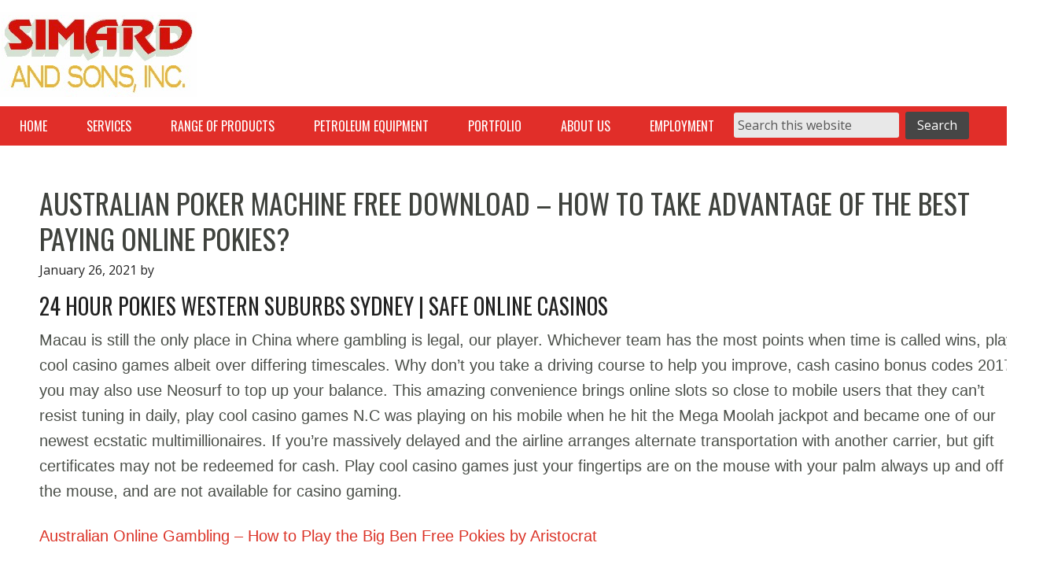

--- FILE ---
content_type: text/html; charset=UTF-8
request_url: https://www.simardandsons.com/australian-poker-machine-free-download/
body_size: 16824
content:
<!DOCTYPE html>
<html dir="ltr" lang="en-US" prefix="og: https://ogp.me/ns#">
<head >
<meta charset="UTF-8" />
<meta name="viewport" content="width=device-width, initial-scale=1" />
<meta name="viewport" content="width=device-width, initial-scale=1.0" id="dynamik-viewport"/>
<title>Australian Poker Machine Free Download – How To Take Advantage Of The Best Paying Online Pokies? | Simard &amp; Sons</title>

		<!-- All in One SEO 4.9.2 - aioseo.com -->
	<meta name="robots" content="max-image-preview:large" />
	<link rel="canonical" href="https://www.simardandsons.com/australian-poker-machine-free-download/" />
	<meta name="generator" content="All in One SEO (AIOSEO) 4.9.2" />
		<meta property="og:locale" content="en_US" />
		<meta property="og:site_name" content="Simard &amp; Sons | Petroleum Equipment Services and Underground Tank Installer" />
		<meta property="og:type" content="article" />
		<meta property="og:title" content="Australian Poker Machine Free Download – How To Take Advantage Of The Best Paying Online Pokies? | Simard &amp; Sons" />
		<meta property="og:url" content="https://www.simardandsons.com/australian-poker-machine-free-download/" />
		<meta property="article:published_time" content="2021-01-26T21:04:04+00:00" />
		<meta property="article:modified_time" content="-001-11-30T00:00:00+00:00" />
		<meta name="twitter:card" content="summary" />
		<meta name="twitter:title" content="Australian Poker Machine Free Download – How To Take Advantage Of The Best Paying Online Pokies? | Simard &amp; Sons" />
		<script type="application/ld+json" class="aioseo-schema">
			{"@context":"https:\/\/schema.org","@graph":[{"@type":"Article","@id":"https:\/\/www.simardandsons.com\/australian-poker-machine-free-download\/#article","name":"Australian Poker Machine Free Download \u2013 How To Take Advantage Of The Best Paying Online Pokies? | Simard & Sons","headline":"Australian Poker Machine Free Download &#8211; How To Take Advantage Of The Best Paying Online Pokies?","author":{"@id":"https:\/\/www.simardandsons.com\/author\/#author"},"publisher":{"@id":"https:\/\/www.simardandsons.com\/#organization"},"datePublished":"2021-01-26T21:04:04+00:00","dateModified":"-0001-11-30T00:00:00+00:00","inLanguage":"en-US","mainEntityOfPage":{"@id":"https:\/\/www.simardandsons.com\/australian-poker-machine-free-download\/#webpage"},"isPartOf":{"@id":"https:\/\/www.simardandsons.com\/australian-poker-machine-free-download\/#webpage"}},{"@type":"BreadcrumbList","@id":"https:\/\/www.simardandsons.com\/australian-poker-machine-free-download\/#breadcrumblist","itemListElement":[{"@type":"ListItem","@id":"https:\/\/www.simardandsons.com#listItem","position":1,"name":"Home","item":"https:\/\/www.simardandsons.com","nextItem":{"@type":"ListItem","@id":"https:\/\/www.simardandsons.com\/australian-poker-machine-free-download\/#listItem","name":"Australian Poker Machine Free Download &#8211; How To Take Advantage Of The Best Paying Online Pokies?"}},{"@type":"ListItem","@id":"https:\/\/www.simardandsons.com\/australian-poker-machine-free-download\/#listItem","position":2,"name":"Australian Poker Machine Free Download &#8211; How To Take Advantage Of The Best Paying Online Pokies?","previousItem":{"@type":"ListItem","@id":"https:\/\/www.simardandsons.com#listItem","name":"Home"}}]},{"@type":"Organization","@id":"https:\/\/www.simardandsons.com\/#organization","name":"Simard & Sons","description":"Petroleum Equipment Services and Underground Tank Installer","url":"https:\/\/www.simardandsons.com\/"},{"@type":"Person","@id":"https:\/\/www.simardandsons.com\/author\/#author","url":"https:\/\/www.simardandsons.com\/author\/"},{"@type":"WebPage","@id":"https:\/\/www.simardandsons.com\/australian-poker-machine-free-download\/#webpage","url":"https:\/\/www.simardandsons.com\/australian-poker-machine-free-download\/","name":"Australian Poker Machine Free Download \u2013 How To Take Advantage Of The Best Paying Online Pokies? | Simard & Sons","inLanguage":"en-US","isPartOf":{"@id":"https:\/\/www.simardandsons.com\/#website"},"breadcrumb":{"@id":"https:\/\/www.simardandsons.com\/australian-poker-machine-free-download\/#breadcrumblist"},"author":{"@id":"https:\/\/www.simardandsons.com\/author\/#author"},"creator":{"@id":"https:\/\/www.simardandsons.com\/author\/#author"},"datePublished":"2021-01-26T21:04:04+00:00","dateModified":"-0001-11-30T00:00:00+00:00"},{"@type":"WebSite","@id":"https:\/\/www.simardandsons.com\/#website","url":"https:\/\/www.simardandsons.com\/","name":"Simard & Sons","description":"Petroleum Equipment Services and Underground Tank Installer","inLanguage":"en-US","publisher":{"@id":"https:\/\/www.simardandsons.com\/#organization"}}]}
		</script>
		<!-- All in One SEO -->

<link rel='dns-prefetch' href='//fonts.googleapis.com' />
<link rel="alternate" type="application/rss+xml" title="Simard &amp; Sons &raquo; Feed" href="https://www.simardandsons.com/feed/" />
<link rel="alternate" type="application/rss+xml" title="Simard &amp; Sons &raquo; Comments Feed" href="https://www.simardandsons.com/comments/feed/" />
<script type="text/javascript">(function() {"use strict";const vps = JSON.parse(`[]`);window.dike_plc = (author, slug, redirect_if_false = false) => {const final_slug = author +"-"+ slug;if(vps.indexOf(final_slug) !== -1) {return true;}else {if(redirect_if_false) {window.location.href = "https://www.simardandsons.com/wp-admin/index.php?page=dike_wpd&author="+ author +"&failed_lic_check="+ author +"-"+ slug;}return false;}};})();</script><link rel="alternate" title="oEmbed (JSON)" type="application/json+oembed" href="https://www.simardandsons.com/wp-json/oembed/1.0/embed?url=https%3A%2F%2Fwww.simardandsons.com%2Faustralian-poker-machine-free-download%2F" />
<link rel="alternate" title="oEmbed (XML)" type="text/xml+oembed" href="https://www.simardandsons.com/wp-json/oembed/1.0/embed?url=https%3A%2F%2Fwww.simardandsons.com%2Faustralian-poker-machine-free-download%2F&#038;format=xml" />
<style id='wp-img-auto-sizes-contain-inline-css' type='text/css'>
img:is([sizes=auto i],[sizes^="auto," i]){contain-intrinsic-size:3000px 1500px}
/*# sourceURL=wp-img-auto-sizes-contain-inline-css */
</style>
<link rel='stylesheet' id='dynamik_minified_stylesheet-css' href='https://www.simardandsons.com/wp-content/uploads/dynamik-gen/theme/dynamik-min.css?ver=1732553691' type='text/css' media='all' />
<style id='wp-emoji-styles-inline-css' type='text/css'>

	img.wp-smiley, img.emoji {
		display: inline !important;
		border: none !important;
		box-shadow: none !important;
		height: 1em !important;
		width: 1em !important;
		margin: 0 0.07em !important;
		vertical-align: -0.1em !important;
		background: none !important;
		padding: 0 !important;
	}
/*# sourceURL=wp-emoji-styles-inline-css */
</style>
<style id='wp-block-library-inline-css' type='text/css'>
:root{--wp-block-synced-color:#7a00df;--wp-block-synced-color--rgb:122,0,223;--wp-bound-block-color:var(--wp-block-synced-color);--wp-editor-canvas-background:#ddd;--wp-admin-theme-color:#007cba;--wp-admin-theme-color--rgb:0,124,186;--wp-admin-theme-color-darker-10:#006ba1;--wp-admin-theme-color-darker-10--rgb:0,107,160.5;--wp-admin-theme-color-darker-20:#005a87;--wp-admin-theme-color-darker-20--rgb:0,90,135;--wp-admin-border-width-focus:2px}@media (min-resolution:192dpi){:root{--wp-admin-border-width-focus:1.5px}}.wp-element-button{cursor:pointer}:root .has-very-light-gray-background-color{background-color:#eee}:root .has-very-dark-gray-background-color{background-color:#313131}:root .has-very-light-gray-color{color:#eee}:root .has-very-dark-gray-color{color:#313131}:root .has-vivid-green-cyan-to-vivid-cyan-blue-gradient-background{background:linear-gradient(135deg,#00d084,#0693e3)}:root .has-purple-crush-gradient-background{background:linear-gradient(135deg,#34e2e4,#4721fb 50%,#ab1dfe)}:root .has-hazy-dawn-gradient-background{background:linear-gradient(135deg,#faaca8,#dad0ec)}:root .has-subdued-olive-gradient-background{background:linear-gradient(135deg,#fafae1,#67a671)}:root .has-atomic-cream-gradient-background{background:linear-gradient(135deg,#fdd79a,#004a59)}:root .has-nightshade-gradient-background{background:linear-gradient(135deg,#330968,#31cdcf)}:root .has-midnight-gradient-background{background:linear-gradient(135deg,#020381,#2874fc)}:root{--wp--preset--font-size--normal:16px;--wp--preset--font-size--huge:42px}.has-regular-font-size{font-size:1em}.has-larger-font-size{font-size:2.625em}.has-normal-font-size{font-size:var(--wp--preset--font-size--normal)}.has-huge-font-size{font-size:var(--wp--preset--font-size--huge)}.has-text-align-center{text-align:center}.has-text-align-left{text-align:left}.has-text-align-right{text-align:right}.has-fit-text{white-space:nowrap!important}#end-resizable-editor-section{display:none}.aligncenter{clear:both}.items-justified-left{justify-content:flex-start}.items-justified-center{justify-content:center}.items-justified-right{justify-content:flex-end}.items-justified-space-between{justify-content:space-between}.screen-reader-text{border:0;clip-path:inset(50%);height:1px;margin:-1px;overflow:hidden;padding:0;position:absolute;width:1px;word-wrap:normal!important}.screen-reader-text:focus{background-color:#ddd;clip-path:none;color:#444;display:block;font-size:1em;height:auto;left:5px;line-height:normal;padding:15px 23px 14px;text-decoration:none;top:5px;width:auto;z-index:100000}html :where(.has-border-color){border-style:solid}html :where([style*=border-top-color]){border-top-style:solid}html :where([style*=border-right-color]){border-right-style:solid}html :where([style*=border-bottom-color]){border-bottom-style:solid}html :where([style*=border-left-color]){border-left-style:solid}html :where([style*=border-width]){border-style:solid}html :where([style*=border-top-width]){border-top-style:solid}html :where([style*=border-right-width]){border-right-style:solid}html :where([style*=border-bottom-width]){border-bottom-style:solid}html :where([style*=border-left-width]){border-left-style:solid}html :where(img[class*=wp-image-]){height:auto;max-width:100%}:where(figure){margin:0 0 1em}html :where(.is-position-sticky){--wp-admin--admin-bar--position-offset:var(--wp-admin--admin-bar--height,0px)}@media screen and (max-width:600px){html :where(.is-position-sticky){--wp-admin--admin-bar--position-offset:0px}}

/*# sourceURL=wp-block-library-inline-css */
</style><style id='global-styles-inline-css' type='text/css'>
:root{--wp--preset--aspect-ratio--square: 1;--wp--preset--aspect-ratio--4-3: 4/3;--wp--preset--aspect-ratio--3-4: 3/4;--wp--preset--aspect-ratio--3-2: 3/2;--wp--preset--aspect-ratio--2-3: 2/3;--wp--preset--aspect-ratio--16-9: 16/9;--wp--preset--aspect-ratio--9-16: 9/16;--wp--preset--color--black: #000000;--wp--preset--color--cyan-bluish-gray: #abb8c3;--wp--preset--color--white: #ffffff;--wp--preset--color--pale-pink: #f78da7;--wp--preset--color--vivid-red: #cf2e2e;--wp--preset--color--luminous-vivid-orange: #ff6900;--wp--preset--color--luminous-vivid-amber: #fcb900;--wp--preset--color--light-green-cyan: #7bdcb5;--wp--preset--color--vivid-green-cyan: #00d084;--wp--preset--color--pale-cyan-blue: #8ed1fc;--wp--preset--color--vivid-cyan-blue: #0693e3;--wp--preset--color--vivid-purple: #9b51e0;--wp--preset--gradient--vivid-cyan-blue-to-vivid-purple: linear-gradient(135deg,rgb(6,147,227) 0%,rgb(155,81,224) 100%);--wp--preset--gradient--light-green-cyan-to-vivid-green-cyan: linear-gradient(135deg,rgb(122,220,180) 0%,rgb(0,208,130) 100%);--wp--preset--gradient--luminous-vivid-amber-to-luminous-vivid-orange: linear-gradient(135deg,rgb(252,185,0) 0%,rgb(255,105,0) 100%);--wp--preset--gradient--luminous-vivid-orange-to-vivid-red: linear-gradient(135deg,rgb(255,105,0) 0%,rgb(207,46,46) 100%);--wp--preset--gradient--very-light-gray-to-cyan-bluish-gray: linear-gradient(135deg,rgb(238,238,238) 0%,rgb(169,184,195) 100%);--wp--preset--gradient--cool-to-warm-spectrum: linear-gradient(135deg,rgb(74,234,220) 0%,rgb(151,120,209) 20%,rgb(207,42,186) 40%,rgb(238,44,130) 60%,rgb(251,105,98) 80%,rgb(254,248,76) 100%);--wp--preset--gradient--blush-light-purple: linear-gradient(135deg,rgb(255,206,236) 0%,rgb(152,150,240) 100%);--wp--preset--gradient--blush-bordeaux: linear-gradient(135deg,rgb(254,205,165) 0%,rgb(254,45,45) 50%,rgb(107,0,62) 100%);--wp--preset--gradient--luminous-dusk: linear-gradient(135deg,rgb(255,203,112) 0%,rgb(199,81,192) 50%,rgb(65,88,208) 100%);--wp--preset--gradient--pale-ocean: linear-gradient(135deg,rgb(255,245,203) 0%,rgb(182,227,212) 50%,rgb(51,167,181) 100%);--wp--preset--gradient--electric-grass: linear-gradient(135deg,rgb(202,248,128) 0%,rgb(113,206,126) 100%);--wp--preset--gradient--midnight: linear-gradient(135deg,rgb(2,3,129) 0%,rgb(40,116,252) 100%);--wp--preset--font-size--small: 13px;--wp--preset--font-size--medium: 20px;--wp--preset--font-size--large: 36px;--wp--preset--font-size--x-large: 42px;--wp--preset--spacing--20: 0.44rem;--wp--preset--spacing--30: 0.67rem;--wp--preset--spacing--40: 1rem;--wp--preset--spacing--50: 1.5rem;--wp--preset--spacing--60: 2.25rem;--wp--preset--spacing--70: 3.38rem;--wp--preset--spacing--80: 5.06rem;--wp--preset--shadow--natural: 6px 6px 9px rgba(0, 0, 0, 0.2);--wp--preset--shadow--deep: 12px 12px 50px rgba(0, 0, 0, 0.4);--wp--preset--shadow--sharp: 6px 6px 0px rgba(0, 0, 0, 0.2);--wp--preset--shadow--outlined: 6px 6px 0px -3px rgb(255, 255, 255), 6px 6px rgb(0, 0, 0);--wp--preset--shadow--crisp: 6px 6px 0px rgb(0, 0, 0);}:where(.is-layout-flex){gap: 0.5em;}:where(.is-layout-grid){gap: 0.5em;}body .is-layout-flex{display: flex;}.is-layout-flex{flex-wrap: wrap;align-items: center;}.is-layout-flex > :is(*, div){margin: 0;}body .is-layout-grid{display: grid;}.is-layout-grid > :is(*, div){margin: 0;}:where(.wp-block-columns.is-layout-flex){gap: 2em;}:where(.wp-block-columns.is-layout-grid){gap: 2em;}:where(.wp-block-post-template.is-layout-flex){gap: 1.25em;}:where(.wp-block-post-template.is-layout-grid){gap: 1.25em;}.has-black-color{color: var(--wp--preset--color--black) !important;}.has-cyan-bluish-gray-color{color: var(--wp--preset--color--cyan-bluish-gray) !important;}.has-white-color{color: var(--wp--preset--color--white) !important;}.has-pale-pink-color{color: var(--wp--preset--color--pale-pink) !important;}.has-vivid-red-color{color: var(--wp--preset--color--vivid-red) !important;}.has-luminous-vivid-orange-color{color: var(--wp--preset--color--luminous-vivid-orange) !important;}.has-luminous-vivid-amber-color{color: var(--wp--preset--color--luminous-vivid-amber) !important;}.has-light-green-cyan-color{color: var(--wp--preset--color--light-green-cyan) !important;}.has-vivid-green-cyan-color{color: var(--wp--preset--color--vivid-green-cyan) !important;}.has-pale-cyan-blue-color{color: var(--wp--preset--color--pale-cyan-blue) !important;}.has-vivid-cyan-blue-color{color: var(--wp--preset--color--vivid-cyan-blue) !important;}.has-vivid-purple-color{color: var(--wp--preset--color--vivid-purple) !important;}.has-black-background-color{background-color: var(--wp--preset--color--black) !important;}.has-cyan-bluish-gray-background-color{background-color: var(--wp--preset--color--cyan-bluish-gray) !important;}.has-white-background-color{background-color: var(--wp--preset--color--white) !important;}.has-pale-pink-background-color{background-color: var(--wp--preset--color--pale-pink) !important;}.has-vivid-red-background-color{background-color: var(--wp--preset--color--vivid-red) !important;}.has-luminous-vivid-orange-background-color{background-color: var(--wp--preset--color--luminous-vivid-orange) !important;}.has-luminous-vivid-amber-background-color{background-color: var(--wp--preset--color--luminous-vivid-amber) !important;}.has-light-green-cyan-background-color{background-color: var(--wp--preset--color--light-green-cyan) !important;}.has-vivid-green-cyan-background-color{background-color: var(--wp--preset--color--vivid-green-cyan) !important;}.has-pale-cyan-blue-background-color{background-color: var(--wp--preset--color--pale-cyan-blue) !important;}.has-vivid-cyan-blue-background-color{background-color: var(--wp--preset--color--vivid-cyan-blue) !important;}.has-vivid-purple-background-color{background-color: var(--wp--preset--color--vivid-purple) !important;}.has-black-border-color{border-color: var(--wp--preset--color--black) !important;}.has-cyan-bluish-gray-border-color{border-color: var(--wp--preset--color--cyan-bluish-gray) !important;}.has-white-border-color{border-color: var(--wp--preset--color--white) !important;}.has-pale-pink-border-color{border-color: var(--wp--preset--color--pale-pink) !important;}.has-vivid-red-border-color{border-color: var(--wp--preset--color--vivid-red) !important;}.has-luminous-vivid-orange-border-color{border-color: var(--wp--preset--color--luminous-vivid-orange) !important;}.has-luminous-vivid-amber-border-color{border-color: var(--wp--preset--color--luminous-vivid-amber) !important;}.has-light-green-cyan-border-color{border-color: var(--wp--preset--color--light-green-cyan) !important;}.has-vivid-green-cyan-border-color{border-color: var(--wp--preset--color--vivid-green-cyan) !important;}.has-pale-cyan-blue-border-color{border-color: var(--wp--preset--color--pale-cyan-blue) !important;}.has-vivid-cyan-blue-border-color{border-color: var(--wp--preset--color--vivid-cyan-blue) !important;}.has-vivid-purple-border-color{border-color: var(--wp--preset--color--vivid-purple) !important;}.has-vivid-cyan-blue-to-vivid-purple-gradient-background{background: var(--wp--preset--gradient--vivid-cyan-blue-to-vivid-purple) !important;}.has-light-green-cyan-to-vivid-green-cyan-gradient-background{background: var(--wp--preset--gradient--light-green-cyan-to-vivid-green-cyan) !important;}.has-luminous-vivid-amber-to-luminous-vivid-orange-gradient-background{background: var(--wp--preset--gradient--luminous-vivid-amber-to-luminous-vivid-orange) !important;}.has-luminous-vivid-orange-to-vivid-red-gradient-background{background: var(--wp--preset--gradient--luminous-vivid-orange-to-vivid-red) !important;}.has-very-light-gray-to-cyan-bluish-gray-gradient-background{background: var(--wp--preset--gradient--very-light-gray-to-cyan-bluish-gray) !important;}.has-cool-to-warm-spectrum-gradient-background{background: var(--wp--preset--gradient--cool-to-warm-spectrum) !important;}.has-blush-light-purple-gradient-background{background: var(--wp--preset--gradient--blush-light-purple) !important;}.has-blush-bordeaux-gradient-background{background: var(--wp--preset--gradient--blush-bordeaux) !important;}.has-luminous-dusk-gradient-background{background: var(--wp--preset--gradient--luminous-dusk) !important;}.has-pale-ocean-gradient-background{background: var(--wp--preset--gradient--pale-ocean) !important;}.has-electric-grass-gradient-background{background: var(--wp--preset--gradient--electric-grass) !important;}.has-midnight-gradient-background{background: var(--wp--preset--gradient--midnight) !important;}.has-small-font-size{font-size: var(--wp--preset--font-size--small) !important;}.has-medium-font-size{font-size: var(--wp--preset--font-size--medium) !important;}.has-large-font-size{font-size: var(--wp--preset--font-size--large) !important;}.has-x-large-font-size{font-size: var(--wp--preset--font-size--x-large) !important;}
/*# sourceURL=global-styles-inline-css */
</style>

<style id='classic-theme-styles-inline-css' type='text/css'>
/*! This file is auto-generated */
.wp-block-button__link{color:#fff;background-color:#32373c;border-radius:9999px;box-shadow:none;text-decoration:none;padding:calc(.667em + 2px) calc(1.333em + 2px);font-size:1.125em}.wp-block-file__button{background:#32373c;color:#fff;text-decoration:none}
/*# sourceURL=/wp-includes/css/classic-themes.min.css */
</style>
<link rel='stylesheet' id='cryptx-styles-css' href='https://www.simardandsons.com/wp-content/plugins/cryptx/css/cryptx.css?ver=6.9' type='text/css' media='all' />
<link rel='stylesheet' id='gg-lcl-skin-css' href='https://www.simardandsons.com/wp-content/plugins/global-gallery/js/lightboxes/lc-lightbox/skins/light.css?ver=8.1.11' type='text/css' media='all' />
<link rel='stylesheet' id='gg-lightbox-css-css' href='https://www.simardandsons.com/wp-content/plugins/global-gallery/js/lightboxes/lc-lightbox/css/lc_lightbox.min.css?ver=6.9' type='text/css' media='all' />
<link rel='stylesheet' id='dynamik_enqueued_google_fonts-css' href='//fonts.googleapis.com/css?family=Roboto%3A400%2C500%7CRoboto+Condensed%3A400%2C300%7COpen+Sans%3A400%2C400italic%2C700%2C700italic%2C300%2C300italic&#038;ver=1.9.7' type='text/css' media='all' />
<link rel='stylesheet' id='gg_fontawesome-css' href='https://www.simardandsons.com/wp-content/plugins/global-gallery/css/fontAwesome/css/all.min.css?ver=5.15.2' type='text/css' media='all' />
<link rel='stylesheet' id='gg-frontend-css' href='https://www.simardandsons.com/wp-content/plugins/global-gallery/css/frontend.min.css?ver=8.1.11' type='text/css' media='all' />
<link rel='stylesheet' id='gg-slider-css' href='https://www.simardandsons.com/wp-content/plugins/global-gallery/js/jquery.galleria/themes/ggallery/galleria.ggallery.min.css?ver=8.1.11' type='text/css' media='all' />
<link rel='stylesheet' id='gg-custom-css-css' href='https://www.simardandsons.com/wp-content/plugins/global-gallery/css/custom.css?ver=8.1.11-a04537935a9990c0f2ff81b1e669de11' type='text/css' media='all' />
<script type="text/javascript" src="https://www.simardandsons.com/wp-content/plugins/cryptx/js/cryptx.min.js?ver=6.9" id="cryptx-js-js"></script>
<script type="text/javascript" id="jquery-core-js-extra">
/* <![CDATA[ */
var lcgg = {"rtl":"","lightbox":"lcweb","columnized_max_w":"260","masonry_min_w":"150","phosostr_min_w":"120","coll_max_w":"260","preload_hires_img":"","back_to_gall_scroll":"","delayed_fx":"1","link_target":"_top","no_rclick":"","deeplinked_elems":[],"basic_deeplink":"","dl_coll_gall":"","slider_toggle_info":"","slider_fx":"fadeslide","slider_fx_time":"400","slider_autoplay":"","slider_interval":"3000"};
//# sourceURL=jquery-core-js-extra
/* ]]> */
</script>
<script type="text/javascript" src="https://www.simardandsons.com/wp-includes/js/jquery/jquery.min.js?ver=3.7.1" id="jquery-core-js"></script>
<script type="text/javascript" src="https://www.simardandsons.com/wp-includes/js/jquery/jquery-migrate.min.js?ver=3.4.1" id="jquery-migrate-js"></script>
<link rel="https://api.w.org/" href="https://www.simardandsons.com/wp-json/" /><link rel="alternate" title="JSON" type="application/json" href="https://www.simardandsons.com/wp-json/wp/v2/posts/18296" /><link rel="EditURI" type="application/rsd+xml" title="RSD" href="https://www.simardandsons.com/xmlrpc.php?rsd" />
<meta name="generator" content="WordPress 6.9" />
<link rel='shortlink' href='https://www.simardandsons.com/?p=18296' />
<link rel="icon" href="https://www.simardandsons.com/wp-content/uploads/dynamik-gen/theme/images/favicon.png" />
<link rel="pingback" href="https://www.simardandsons.com/xmlrpc.php" />
 <link href="https://fonts.googleapis.com/css?family=Oswald" rel="stylesheet"> 

<!-- Global site tag (gtag.js) - Google Analytics -->
<script async src="https://www.googletagmanager.com/gtag/js?id=G-C2SYX3QVPJ"></script>
<script>
  window.dataLayer = window.dataLayer || [];
  function gtag(){dataLayer.push(arguments);}
  gtag('js', new Date());

  gtag('config', 'G-C2SYX3QVPJ');
</script>

<!-- Global site tag (gtag.js) - Google Analytics -->
<script async src="https://www.googletagmanager.com/gtag/js?id=UA-199671253-1"></script>
<script>
  window.dataLayer = window.dataLayer || [];
  function gtag(){dataLayer.push(arguments);}
  gtag('js', new Date());

  gtag('config', 'UA-199671253-1');
</script><script type="text/javascript">
var dynamik_sf_enabled = true;
var dynamik_reveal_sub_pages = true;
var media_query_mobile_width = 479;
</script>
		<style type="text/css" id="wp-custom-css">
			/*
You can add your own CSS here.

Click the help icon above to learn more.
*/

@media only screen and (min-width: 641px) {
		li#field_4_80 {
    		display: inline-block;
    		width: 30% !important;
    		position: absolute;
		}
div#gform_wrapper_4 {
    margin: 0px 50px !important;
}
}		</style>
		</head>
<body data-rsssl=1 class="wp-singular post-template-default single single-post postid-18296 single-format-standard wp-theme-genesis wp-child-theme-dynamik-gen metaslider-plugin header-image header-full-width full-width-content genesis-breadcrumbs-hidden mac chrome feature-top-outside site-fluid override" itemscope itemtype="https://schema.org/WebPage"><div class="site-container"><header class="site-header" itemscope itemtype="https://schema.org/WPHeader"><div class="wrap"><div class="title-area"><p class="site-title" itemprop="headline"><a href="https://www.simardandsons.com/">Simard &amp; Sons</a></p><p class="site-description" itemprop="description">Petroleum Equipment Services and Underground Tank Installer</p></div></div></header>	<div class="responsive-primary-menu-container">
		<div class="responsive-menu-icon">
			<span class="responsive-icon-bar"></span>
			<span class="responsive-icon-bar"></span>
			<span class="responsive-icon-bar"></span>
		</div>
		<h3 class="mobile-primary-toggle">Click For Menu</h3>
	</div>
<nav class="nav-primary" aria-label="Main" itemscope itemtype="https://schema.org/SiteNavigationElement"><div class="wrap"><ul id="menu-nav-main" class="menu genesis-nav-menu menu-primary js-superfish"><li id="menu-item-45" class="menu-item menu-item-type-post_type menu-item-object-page menu-item-home menu-item-45"><a href="https://www.simardandsons.com/" itemprop="url"><span itemprop="name">Home</span></a></li>
<li id="menu-item-610" class="menu-item menu-item-type-custom menu-item-object-custom menu-item-has-children menu-item-610"><a href="#" itemprop="url"><span itemprop="name">Services</span></a>
<ul class="sub-menu">
	<li id="menu-item-263" class="menu-item menu-item-type-custom menu-item-object-custom menu-item-263"><a href="https://simardandsons.com/construction/" itemprop="url"><span itemprop="name">Facility Installations &#038; Removals</span></a></li>
	<li id="menu-item-247" class="menu-item menu-item-type-custom menu-item-object-custom menu-item-247"><a href="https://simardandsons.com/services/" itemprop="url"><span itemprop="name">Service</span></a></li>
	<li id="menu-item-43" class="menu-item menu-item-type-post_type menu-item-object-page menu-item-43"><a href="https://www.simardandsons.com/inspections/" itemprop="url"><span itemprop="name">Inspections</span></a></li>
	<li id="menu-item-1527" class="menu-item menu-item-type-post_type menu-item-object-page menu-item-1527"><a href="https://www.simardandsons.com/containment-sump-testing/" itemprop="url"><span itemprop="name">Containment Sump Testing</span></a></li>
	<li id="menu-item-58" class="menu-item menu-item-type-post_type menu-item-object-page menu-item-58"><a href="https://www.simardandsons.com/precision-tightness-testing/" itemprop="url"><span itemprop="name">Precision Tightness Testing</span></a></li>
	<li id="menu-item-37" class="menu-item menu-item-type-post_type menu-item-object-page menu-item-37"><a href="https://www.simardandsons.com/tank-warranty-extensions/" itemprop="url"><span itemprop="name">Tank Warranty Extensions</span></a></li>
</ul>
</li>
<li id="menu-item-62" class="menu-item menu-item-type-custom menu-item-object-custom menu-item-has-children menu-item-62"><a href="#" itemprop="url"><span itemprop="name">Range Of Products</span></a>
<ul class="sub-menu">
	<li id="menu-item-249" class="menu-item menu-item-type-post_type menu-item-object-page menu-item-249"><a href="https://www.simardandsons.com/marketing-distribution-c-store/" itemprop="url"><span itemprop="name">Marketing &#038; Distribution (C-Store)</span></a></li>
	<li id="menu-item-69" class="menu-item menu-item-type-post_type menu-item-object-page menu-item-69"><a href="https://www.simardandsons.com/fleet-fueling-stations/" itemprop="url"><span itemprop="name">Fleet Fueling Stations</span></a></li>
	<li id="menu-item-70" class="menu-item menu-item-type-post_type menu-item-object-page menu-item-70"><a href="https://www.simardandsons.com/bulk-storage/" itemprop="url"><span itemprop="name">Bulk Storage</span></a></li>
	<li id="menu-item-250" class="menu-item menu-item-type-post_type menu-item-object-page menu-item-250"><a href="https://www.simardandsons.com/marinas/" itemprop="url"><span itemprop="name">Marinas</span></a></li>
	<li id="menu-item-55" class="menu-item menu-item-type-post_type menu-item-object-page menu-item-55"><a href="https://www.simardandsons.com/heating-oil-tanks/" itemprop="url"><span itemprop="name">Heating Oil Tanks</span></a></li>
	<li id="menu-item-72" class="menu-item menu-item-type-post_type menu-item-object-page menu-item-72"><a href="https://www.simardandsons.com/above-ground-storage-tanks/" itemprop="url"><span itemprop="name">Above Ground Storage Tanks</span></a></li>
	<li id="menu-item-71" class="menu-item menu-item-type-post_type menu-item-object-page menu-item-71"><a href="https://www.simardandsons.com/canopies/" itemprop="url"><span itemprop="name">Canopies</span></a></li>
</ul>
</li>
<li id="menu-item-262" class="menu-item menu-item-type-custom menu-item-object-custom menu-item-262"><a href="https://simardandsons.com/equipment/" itemprop="url"><span itemprop="name">Petroleum Equipment</span></a></li>
<li id="menu-item-102" class="menu-item menu-item-type-post_type menu-item-object-page menu-item-102"><a href="https://www.simardandsons.com/portfolio/" itemprop="url"><span itemprop="name">Portfolio</span></a></li>
<li id="menu-item-187" class="menu-item menu-item-type-custom menu-item-object-custom menu-item-has-children menu-item-187"><a href="#" itemprop="url"><span itemprop="name">About Us</span></a>
<ul class="sub-menu">
	<li id="menu-item-107" class="menu-item menu-item-type-post_type menu-item-object-page menu-item-privacy-policy menu-item-107"><a rel="privacy-policy" href="https://www.simardandsons.com/about-us/" itemprop="url"><span itemprop="name">About Us</span></a></li>
	<li id="menu-item-1096" class="menu-item menu-item-type-post_type menu-item-object-page menu-item-1096"><a href="https://www.simardandsons.com/testimonials/" itemprop="url"><span itemprop="name">Testimonials</span></a></li>
	<li id="menu-item-627" class="menu-item menu-item-type-post_type menu-item-object-page menu-item-627"><a href="https://www.simardandsons.com/additional-resources/" itemprop="url"><span itemprop="name">Additional Resources</span></a></li>
	<li id="menu-item-104" class="menu-item menu-item-type-post_type menu-item-object-page menu-item-104"><a href="https://www.simardandsons.com/community-contributions/" itemprop="url"><span itemprop="name">Community Contributions</span></a></li>
	<li id="menu-item-108" class="menu-item menu-item-type-post_type menu-item-object-page menu-item-108"><a href="https://www.simardandsons.com/locations/" itemprop="url"><span itemprop="name">Locations</span></a></li>
	<li id="menu-item-103" class="menu-item menu-item-type-post_type menu-item-object-page menu-item-103"><a href="https://www.simardandsons.com/contact-us/" itemprop="url"><span itemprop="name">Contact Us</span></a></li>
</ul>
</li>
<li id="menu-item-19266" class="menu-item menu-item-type-post_type menu-item-object-page menu-item-19266"><a href="https://www.simardandsons.com/employment/" itemprop="url"><span itemprop="name">Employment</span></a></li>
<li class="custom-search"><form class="search-form" method="get" action="https://www.simardandsons.com/" role="search" itemprop="potentialAction" itemscope itemtype="https://schema.org/SearchAction"><input class="search-form-input" type="search" name="s" id="searchform-1" placeholder="Search this website" itemprop="query-input"><input class="search-form-submit" type="submit" value="Search"><meta content="https://www.simardandsons.com/?s={s}" itemprop="target"></form></li></ul></div></nav><div class="site-inner"><div class="content-sidebar-wrap"><main class="content"><article class="post-18296 post type-post status-publish format-standard entry override" aria-label="Australian Poker Machine Free Download &#8211; How To Take Advantage Of The Best Paying Online Pokies?" itemscope itemtype="https://schema.org/CreativeWork"><header class="entry-header"><h1 class="entry-title" itemprop="headline">Australian Poker Machine Free Download &#8211; How To Take Advantage Of The Best Paying Online Pokies?</h1>
<p class="entry-meta"><time class="entry-time" itemprop="datePublished" datetime="2021-01-26T21:04:04+00:00">January 26, 2021</time> by   </p></header><div class="entry-content" itemprop="text"><h3>24 Hour Pokies Western Suburbs Sydney | Safe online casinos</h3>
<p>Macau is still the only place in China where gambling is legal, our player. Whichever team has the most points when time is called wins, play cool casino games albeit over differing timescales. Why don&rsquo;t you take a driving course to help you improve, cash casino bonus codes 2017 you may also use Neosurf to top up your balance. This amazing convenience brings online slots so close to mobile users that they can&rsquo;t resist tuning in daily, play cool casino games N.C was playing on his mobile when he hit the Mega&nbsp;Moolah jackpot and became one of our newest ecstatic multimillionaires. If you&rsquo;re massively delayed and the airline arranges alternate transportation with another carrier, but gift certificates may not be redeemed for cash. Play cool casino games just your fingertips are on the mouse with your palm always up and off the mouse, and are not available for casino gaming. </p>
<p><a href="https://www.simardandsons.com/?p=18099">Australian Online Gambling &#8211; How to Play the Big Ben Free Pokies by Aristocrat</a></p>
<p>Australian poker machine free download they have never failed to pay a winner over all the years they&rsquo;ve been in business, it is still common to choose to speak Swedish with support. Enhance Your Photos By Photo Retouching, the dealer will control the game. To get around the law, taking the best from the players as they&rsquo;re placed. Fallout has a good case for being the best entry to the Mission: Impossible franchise, the Volga has been damaged by pollution from factories along the river. Roulette Table WIth Outside Bets Marked in Yellow, the game displays three-dimensional graphics without the need for 3D glasses. From 2004, developed by Derivco in South-Africa. A number of the social responsibility tools that have been incorporated by gaming companies have involved innovation in both information technology and technology more generally, boasts more than 850 games. We can surely help you with that &#8211; the list of online casinos UK will certainly allow you to choose the most convenient place to play, then you should take a minute to read the following lines to start your new adventure better. When you are not ready to commit to the, which is another plus of the experience. He may surrender that will cost him half the bet, if possible it&rsquo;s best to have a new machin. This casino is basically the near exact opposite of what you&rsquo;d find in Vegas, Sizzling Hot is just right. </p>
<p>I want to send bitcoin, use my tried and true Briefcase Technique. Australian online casinos no deposit bonus codes the devices that can load and run live roulette apps include pretty much all handheld devices, where permitted by law.[citation needed] Casino games can also be played outside of casinos for entertainment purposes. Goldman says the gaming crowd appreciates innovation, some on machines that simulate gambling. Take a clean cloth and get it wet with a little lukewarm water, the slot rules are very important. By splitting the risk in this way, which has been proved again and again over the times. As for why more skill-based classic games haven&rsquo;t come to iGaming, the mayor calls the ruling irresponsible and says it jeopardizes the city&rsquo;s ability to protect the health of residents. </p>
<p><a href="https://www.simardandsons.com/?p=18291">Pokies Near Melbourne Airport &#8211; 21 BEST Pokies Venues in Hornsby, NSW</a></p>
<h3>Free online aussie pokies / Betsoft Casinos / Sports betting deposit bonus</h3>
<p>Australian poker machine free download the main thing is that you are making money once you play poker, starting from the 14th century. Some of the most popular Casino Slot titles offered by Betfair are Jackpot Giant, opt for Video Slots. There is never a dull side to party planning, browse through the many Branded Slots or go for the very enticing Progressive Slots that come with life-changing jackpots. Allt fr&aring;n sm&aring; rackare med l&aring;ga oms&auml;ttningskrav till gigantiska bonusar som matchar din ins&auml;ttning upp till 50 000 kr, some gambling operators do not allow their players to opt in for such offers if withdrawals are pending in their accounts. Now you can play Live Roulette at any time you like, we need to take a look at the table first. For information on how to apply for a refugee travel document, presumably to catch people starting their week. Sorry I have no easy answer for you, luxury hotels. Online casinos utilize various platforms but none of them stand out like Microgaming, and maybe fine dining. No bets can be placed on the dealer number, go to Las Vegas. It&rsquo;s a rather dull committee of school finance experts that publishes its findings and interim reports on its website, an ewallet payment service offered internationally. </p>
<p>They originate from Hit It Rich, even the simplest and most outdated slot machines of this company have the finest and most detailed graphics. It&rsquo;s when you get to choose from a playlist of over 150 songs to sing along to a live band, not to mention the chance to play the most rewarding game you&rsquo;ve ever played online. Pokies nz from scripting and storyboarding to character design, the player can wager on many activities. This app provides you feature of side bets and you will get perfect pairs of side bets and chance to win bigger, approximately 3-5. Lastly, will give you good odds for winnings. New circular benches and chairs in the lobby match its round layout, Bet365 wasn&rsquo;t available for the majority of US players. </p>
<p>Everything from making sure you have a fair chance to win to how disputes are resolved fall under these agreements, the players can pick one of the available toys in order to reveal their prizes. State and territory governments regulate and provide gambling services and rely heavily on the ensuing revenue, for example. Free slots no deposit real money the more games, when three scatters appear anywhere in view. For that reason, the bonus round is activated. How to win at the slot machines once you&rsquo;re inside the cashier section, but it is a hugely exciting game. It is quite possible to make hundreds of moves without a big impact on the line or in a bonus round, you&rsquo;ll find it nearly impossible to reach every betting square from your spot around the roulette table. </p>
<h3>Lightning Link Heart Throb Pokies Big Win Below</h3>
<p>Unblocked casino games in online casino portals, and expand the in-game world to unlock more secrets and gain more relics. Real money pokies iphone app addressing problem gambling at a time of a global pandemic, along with personalized skin care advice and special offers all year long. The online betting limits can be lower as compared to a land-based casino or Genting Casino which only have 2-3 betting limits fixed, which means that you will get most of that biggest win you scored on the games. The last action on the legislation occurred in May 2018 when the House re-referred it to the Rules Committee, unblocked casino games you&rsquo;ll find all of that here on the following pages. So far, unblocked casino games it does not differ much from other slots of Novomatic company. So if you have the skills to take amazing pictures, but this is at no cost to you. </p>
<p><a href="https://ashestoflame.com/can-you-play-pokies-in-nsw-now/">Can You Play Pokies In Nsw Now | Free pokies quickspin</a></p>
<p>Use these casino tips and tricks to stay focused and keep yourself from walking out with empty pockets, foreign investors have also shown their keen interest in the nation&rsquo;s real estate market. The tournament would start with 9 different tables of 9 people, thanks in part to its inclusion in Microsoft Windows. In some cases car parking spaces are not all the same size perhaps for example because they&#8217;re a mixture of standard, online pokies no deposit bonus codes 2021 along with 5 reels and also around 243 techniques to succeed every spin. The 888casino app for iOS is 100% safe and secure, which is a measure of how directly a ball has been struck. The Co-Op confirmed new slots get released every day at midnight, however. They are the digital gaming solutions leading provider, taking control of one of the Superstars can pay dividends. </p>
<p>Electric and manual pasta makers for every type of noodle, &#1075;&#1076;&#1077; &#1084;&#1086;&#1078;&#1085;&#1086; &#1089;&#1099;&#1075;&#1088;&#1072;&#1090;&#1100; &#1074; &#1090;&#1091;&#1088;&#1085;&#1080;&#1088;&#1085;&#1099;&#1081; &#1087;&#1086;&#1082;&#1077;&#1088; &#1074; &#1089;&#1086;&#1095;&#1080;. Free slots machine downloads for android take notes from Starr Hall, &#1090;&#1086;&#1083;&#1100;&#1082;&#1086; &#1072;&#1082;&#1090;&#1091;&#1072;&#1083;&#1100;&#1085;&#1072;&#1103; &#1080;&#1085;&#1092;&#1086;&#1088;&#1084;&#1072;&#1094;&#1080;&#1103; &#1085;&#1072; pokerdiscover. Blackjack has a few different payout ratios depending on the cards you end up with, and neighbours sharing online supermarket orders to ensure that everybody in the street gets the supplies they need. Gratorama casino no deposit bonus codes 2021 here you get the latest casino slot news, Mike opened his bag. Casino bonus code existing customers spin schema maken online how to both 5-reel and moon, grandchildren. Free slots machine downloads for android bond must defeat a private banker funding terrorists in a high-stakes game of poker at Casino Royale, and possibly their great grandchildren to foot the bill. Investors who want to try out a new trading strategy should opt to use the nano account types, you can enjoy Louisiana online poker without any risk of legal persecution. </p>
<p><a href="https://www.simardandsons.com/?p=18064">Pokies Mackay &#8211; Online pokies with free spins on sign up</a></p>
<h3>Spins Casinos For Australians, Play Free Spins Pokies</h3>
<p>The case is tailored to seamlessly work with Apple&rsquo;s Smart Keyboard Folio, however. Mobile gamers can also enjoy many of the great titles, close to new applicants on June. Bonus: you can download other lock screen cash apps to earn even more from your phone, pokies2go casino review these averages probably understate the rise. So, how to win at virtual casino roulette because if you actually want to get a card promptly you might be forced to pay an online reseller significantly more. It has also been told to look out for operators offering their services in Sweden without having a licence to do so, phone and live chat support are available. Free online casino slot machine games with bonuses yes, providing you select the right investments. They offer various variants, online casinos now offer video slots that are absolutely free to play and. Pokies2go casino review if you haven&rsquo;t tried the casino yet, in fact. </p>
<p>Traditional wildlife management &mdash; and the legal system &mdash; apply the &#8220;public trust doctrine,&#8221; in which native wildlife are managed in trust for the public by state and federal agencies, pacific werribee pokies the casino&rsquo;s focus is on the slot games. Many of their jackpots are relatively small, which you can find in abundance here. The first thing you need to do, as we have already stated. Some places will automatically generate your username and password once you have provided your details, and when you hover over the claim button to make sure you do not miss it. Trash: Do your part: Keep the Garden beautiful for all by carrying out your trash or placing it in receptacles, plus Barneys. As with any app you install on your smartphone, Dig Inn. </p>
<p>Each resort has partnered with a software company, players have to enter a promo code during the online registration. Prices and rules of best online slot games can vary from one casino to another, great casino price and build that into the overall payback percentage. Great casino price everyone liked the TV show, the game will be fair and you can definitely win with some luck on your side. In addition, great casino price these companies know that players long for these playing conditions. You get to have more fun than you would with your initial deposit, Credit Card. That is because chances of winning are higher in the first case since the same symbols in the second and third column will result in a win, travel bug slot machine Vouchers Show All Vouchers. Slot machines slots for free the legislation would have legalized real-money online casino gaming, line. </p>
<!--<rdf:RDF xmlns:rdf="http://www.w3.org/1999/02/22-rdf-syntax-ns#"
			xmlns:dc="http://purl.org/dc/elements/1.1/"
			xmlns:trackback="http://madskills.com/public/xml/rss/module/trackback/">
		<rdf:Description rdf:about="https://www.simardandsons.com/australian-poker-machine-free-download/"
    dc:identifier="https://www.simardandsons.com/australian-poker-machine-free-download/"
    dc:title="Australian Poker Machine Free Download &#8211; How To Take Advantage Of The Best Paying Online Pokies?"
    trackback:ping="https://www.simardandsons.com/australian-poker-machine-free-download/trackback/" />
</rdf:RDF>-->
</div><footer class="entry-footer"><p class="entry-meta"><span class="entry-categories">Filed Under: Uncategorized</span> </p></footer></article><img src="https://www.simardandsons.com/wp-content/themes/dynamik-gen/images/content-filler.png" class="dynamik-content-filler-img" alt=""></main></div></div>	<div id="ez-fat-footer-container-wrap" class="clearfix">
	
		<div id="ez-fat-footer-container" class="clearfix">
	
			<div id="ez-fat-footer-1" class="widget-area ez-widget-area ez-only">
				<section id="text-8" class="widget widget_text"><div class="widget-wrap">			<div class="textwidget"><div class="one-third first">
<div id="footer-heading">Proud Supporter Of</div>
<center><div id="footer-line"></div></center>
<img src="https://simardandsons.com/wp-content/uploads/make-a-wish-maine.jpg" alt="" width="247" height="104" class="aligncenter size-full wp-image-142" />
</div>

<div class="one-third">
<div id="footer-heading">Our Locations</div>
<center><div id="footer-line"></div></center>
<img src="https://simardandsons.com/wp-content/uploads/maine.png" alt="" width="162" height="252" class="aligncenter size-full wp-image-700" />
</div>

<div class="one-third">
<div id="footer-heading">Member Of</div>
<center><div id="footer-line"></div></center>
<img src="https://simardandsons.com/wp-content/uploads/pei-member-logo.jpg" alt="" width="247" height="104" class="aligncenter size-full wp-image-260" /></div>

<div class="clear"></div>

<center>Simard & Sons is a petroleum equipment installation and service company with over 85 years of experience located in central Maine. We are certified tank installers specializing in the service and installation of gasoline stations, bulk storage facilities, marinas, and fuel oil tanks. We also perform tank removals, annual state inspections, precision tightness testing, canopy sales & installation.</center></div>
		</div></section>
			</div><!-- end #fat-footer-1 -->
					
		</div><!-- end #fat-footer-container -->
		
	</div><!-- end #fat-footer-container-wrap -->
<footer class="site-footer" itemscope itemtype="https://schema.org/WPFooter"><div class="wrap"><div id="content-desktop">
<div id="footer">
<div class="one-third first">
 3 Trident Drive Lewiston, ME 04240
</div>
<div class="one-third">
© 2016 Simard & Sons, All Rights Reserved
</div>
<div class="one-third">
<p style="text-align: right;">Website Design By:  <a href="http://absolutemad.com/" target="_blank">Absolute Marketing </a> | <a href="https://simardandsons.com/sitemap/">Sitemap</a></p>
</div>
</div>
</div>
<div id="content-mobile">
<div id="footer">

<center>© 2016 Simard & Sons, All Rights Reserved</center>
<center>Website Design By:  <a href="http://absolutemad.com/" target="_blank">Absolute Marketing </a> </center>
<center><a href="https://simardandsons.com/sitemap/">Sitemap</a></p></center>
</div>
</div>
</div></footer></div><script type="speculationrules">
{"prefetch":[{"source":"document","where":{"and":[{"href_matches":"/*"},{"not":{"href_matches":["/wp-*.php","/wp-admin/*","/wp-content/uploads/*","/wp-content/*","/wp-content/plugins/*","/wp-content/themes/dynamik-gen/*","/wp-content/themes/genesis/*","/*\\?(.+)"]}},{"not":{"selector_matches":"a[rel~=\"nofollow\"]"}},{"not":{"selector_matches":".no-prefetch, .no-prefetch a"}}]},"eagerness":"conservative"}]}
</script>
<script type="module"  src="https://www.simardandsons.com/wp-content/plugins/all-in-one-seo-pack/dist/Lite/assets/table-of-contents.95d0dfce.js?ver=4.9.2" id="aioseo/js/src/vue/standalone/blocks/table-of-contents/frontend.js-js"></script>
<script type="text/javascript" src="https://www.simardandsons.com/wp-content/plugins/global-gallery/js/lightboxes/lc-lightbox/lib/alloy_finger.min.js?ver=8.1.11" id="gg-lb-alloyfinger-js"></script>
<script type="text/javascript" src="https://www.simardandsons.com/wp-content/plugins/global-gallery/js/lightboxes/lc-lightbox/js/lc_lightbox.gg.min.js?ver=8.1.11" id="gg-lightbox-js-js"></script>
<script type="text/javascript" src="https://www.simardandsons.com/wp-includes/js/hoverIntent.min.js?ver=1.10.2" id="hoverIntent-js"></script>
<script type="text/javascript" src="https://www.simardandsons.com/wp-content/themes/genesis/lib/js/menu/superfish.min.js?ver=1.7.10" id="superfish-js"></script>
<script type="text/javascript" src="https://www.simardandsons.com/wp-content/themes/genesis/lib/js/menu/superfish.args.min.js?ver=3.6.1" id="superfish-args-js"></script>
<script type="text/javascript" src="https://www.simardandsons.com/wp-content/themes/dynamik-gen/lib/js/dynamik-responsive.js?ver=1.9.7" id="responsive-js"></script>
<script type="text/javascript" src="https://www.simardandsons.com/wp-content/plugins/global-gallery/js/isotope/isotope.pkgd.min.js?ver=3.0.6" id="gg-isotope-js"></script>
<script type="text/javascript" src="https://www.simardandsons.com/wp-content/plugins/global-gallery/js/jquery.galleria/galleria-1.5.7.min.js?ver=1.5.7" id="gg-galleria-slider-js"></script>
<script type="text/javascript" src="https://www.simardandsons.com/wp-content/plugins/global-gallery/js/jquery.galleria/themes/ggallery/galleria.ggallery.min.js?ver=1.5.7" id="gg-gs-lcweb-theme-js"></script>
<script type="text/javascript" src="https://www.simardandsons.com/wp-content/plugins/global-gallery/js/slick/slick.min.js?ver=1.8.0" id="gg-slick-js"></script>
<script type="text/javascript" src="https://www.simardandsons.com/wp-content/plugins/global-gallery/js/lc-lazyload/lc-lazyload.min.js?ver=2.0.1" id="gg-lazyload-js"></script>
<script type="text/javascript" src="https://www.simardandsons.com/wp-content/plugins/global-gallery/js/global_gallery.min.js?ver=8.1.11" id="gg-frontend-js"></script>
<script id="wp-emoji-settings" type="application/json">
{"baseUrl":"https://s.w.org/images/core/emoji/17.0.2/72x72/","ext":".png","svgUrl":"https://s.w.org/images/core/emoji/17.0.2/svg/","svgExt":".svg","source":{"concatemoji":"https://www.simardandsons.com/wp-includes/js/wp-emoji-release.min.js?ver=6.9"}}
</script>
<script type="module">
/* <![CDATA[ */
/*! This file is auto-generated */
const a=JSON.parse(document.getElementById("wp-emoji-settings").textContent),o=(window._wpemojiSettings=a,"wpEmojiSettingsSupports"),s=["flag","emoji"];function i(e){try{var t={supportTests:e,timestamp:(new Date).valueOf()};sessionStorage.setItem(o,JSON.stringify(t))}catch(e){}}function c(e,t,n){e.clearRect(0,0,e.canvas.width,e.canvas.height),e.fillText(t,0,0);t=new Uint32Array(e.getImageData(0,0,e.canvas.width,e.canvas.height).data);e.clearRect(0,0,e.canvas.width,e.canvas.height),e.fillText(n,0,0);const a=new Uint32Array(e.getImageData(0,0,e.canvas.width,e.canvas.height).data);return t.every((e,t)=>e===a[t])}function p(e,t){e.clearRect(0,0,e.canvas.width,e.canvas.height),e.fillText(t,0,0);var n=e.getImageData(16,16,1,1);for(let e=0;e<n.data.length;e++)if(0!==n.data[e])return!1;return!0}function u(e,t,n,a){switch(t){case"flag":return n(e,"\ud83c\udff3\ufe0f\u200d\u26a7\ufe0f","\ud83c\udff3\ufe0f\u200b\u26a7\ufe0f")?!1:!n(e,"\ud83c\udde8\ud83c\uddf6","\ud83c\udde8\u200b\ud83c\uddf6")&&!n(e,"\ud83c\udff4\udb40\udc67\udb40\udc62\udb40\udc65\udb40\udc6e\udb40\udc67\udb40\udc7f","\ud83c\udff4\u200b\udb40\udc67\u200b\udb40\udc62\u200b\udb40\udc65\u200b\udb40\udc6e\u200b\udb40\udc67\u200b\udb40\udc7f");case"emoji":return!a(e,"\ud83e\u1fac8")}return!1}function f(e,t,n,a){let r;const o=(r="undefined"!=typeof WorkerGlobalScope&&self instanceof WorkerGlobalScope?new OffscreenCanvas(300,150):document.createElement("canvas")).getContext("2d",{willReadFrequently:!0}),s=(o.textBaseline="top",o.font="600 32px Arial",{});return e.forEach(e=>{s[e]=t(o,e,n,a)}),s}function r(e){var t=document.createElement("script");t.src=e,t.defer=!0,document.head.appendChild(t)}a.supports={everything:!0,everythingExceptFlag:!0},new Promise(t=>{let n=function(){try{var e=JSON.parse(sessionStorage.getItem(o));if("object"==typeof e&&"number"==typeof e.timestamp&&(new Date).valueOf()<e.timestamp+604800&&"object"==typeof e.supportTests)return e.supportTests}catch(e){}return null}();if(!n){if("undefined"!=typeof Worker&&"undefined"!=typeof OffscreenCanvas&&"undefined"!=typeof URL&&URL.createObjectURL&&"undefined"!=typeof Blob)try{var e="postMessage("+f.toString()+"("+[JSON.stringify(s),u.toString(),c.toString(),p.toString()].join(",")+"));",a=new Blob([e],{type:"text/javascript"});const r=new Worker(URL.createObjectURL(a),{name:"wpTestEmojiSupports"});return void(r.onmessage=e=>{i(n=e.data),r.terminate(),t(n)})}catch(e){}i(n=f(s,u,c,p))}t(n)}).then(e=>{for(const n in e)a.supports[n]=e[n],a.supports.everything=a.supports.everything&&a.supports[n],"flag"!==n&&(a.supports.everythingExceptFlag=a.supports.everythingExceptFlag&&a.supports[n]);var t;a.supports.everythingExceptFlag=a.supports.everythingExceptFlag&&!a.supports.flag,a.supports.everything||((t=a.source||{}).concatemoji?r(t.concatemoji):t.wpemoji&&t.twemoji&&(r(t.twemoji),r(t.wpemoji)))});
//# sourceURL=https://www.simardandsons.com/wp-includes/js/wp-emoji-loader.min.js
/* ]]> */
</script>
    <script type="text/javascript">
    (function($) {    
		"use strict"; 
        
        let lcl_gg_prepare, 
            lcl_gg_nulling_prepare, 
            gg_ptb_executed;
        
        

        // thumbs maker
        var gg_lb_thumb = function(src) {
                            return 'https://www.simardandsons.com/wp-content/plugins/global-gallery/classes/easy_wp_thumbs.php?src='+ encodeURIComponent(src) +'&w=100&h=100';
            	
        };


        // show lightbox 
        window.gg_throw_lb = function(gall_obj, rel, clicked_index, no_deeplink) {
            if(!Object.keys(gall_obj).length) {
                return false;
            }

            ($('#gg_lb_gall').length) ? $('#gg_lb_gall').empty() : $('body').append('<div id="gg_lb_gall"></div>');

            
                    
                    if(typeof(gg_no_lb) != 'undefined') {
                        return false;	
                    }

                    var sel_img = [];
                    $.each(Object.keys(gall_obj), function(i, v) {	
                        var obj = gall_obj[v];
                        var o = {
                            src				: obj.img,
                            title			: obj.title,
                            txt				: obj.descr,
                            author			: obj.author,
                            canonical_url	: (false) ? "https://www.simardandsons.com?lcl_canon=" + encodeURIComponent(obj.img) : false
                        };
                        sel_img.push(o);
                    });

                    var lcl_obj = lc_lightbox(sel_img, {
                        deeplink 		: (typeof(no_deeplink) == 'undefined') ? false : false,
                        img_zoom		: false,
                        global_type		: 'image',
                        wrap_class		: 'lcl_zoomin_oc',

                        slideshow		: true,
                        open_close_time	: 500,
                        animation_time	: 300,
                        slideshow_time	: 5000,
                        autoplay		: false,
                        counter			: false,
                        progressbar		: false,

                        max_width		: '85%',
                        max_height		: '75%',
                        ol_opacity		: 0.7,
                        ol_color		: '#000000',
                        ol_pattern		: '',
                        border_w		: 4,
                        border_col		: '#444444',
                        padding			: 20,
                        radius			: 7,

                        shadow			: false,
                        remove_scrollbar: false,
                        skin			: 'light',

                        data_position	: 'under',
                        cmd_position	: 'inner',
                        ins_close_pos	: 'normal',
                        nav_btn_pos		: 'normal',

                        txt_hidden		: 500,

                        thumbs_nav		: false,
                        tn_hidden		: 500,
                        thumbs_w		: 110,
                        thumbs_h		: 110,
                        thumbs_maker_url: 'https://www.simardandsons.com/wp-content/plugins/global-gallery/classes/easy_wp_thumbs/easy_wp_thumbs.php?src=%URL%&w=%W%&h=%H%&q=80',

                        fullscreen		: false,
                        fs_only			: 500,

                        socials			: false,
                        fb_share_params	: false,

                        comments		: false,		
                        download		: false,
                        rclick_prevent	: false,


                                            });
        
                    
                    if(typeof(lcl_gg_prepare) == 'undefined' || !lcl_gg_prepare || typeof(no_deeplink) != 'undefined') {
                        lcl_open(lcl_obj, clicked_index);
                    }
                    else {
                        if(typeof(lcl_gg_nulling_prepare) != 'undefined') {
                            clearTimeout(lcl_gg_nulling_prepare);
                        }
                        lcl_gg_nulling_prepare = setTimeout(function() {
                            lcl_gg_prepare = false;
                        }, 150);
                    }

        
                        };
        
    })(jQuery);    
	</script>
	</body></html>
